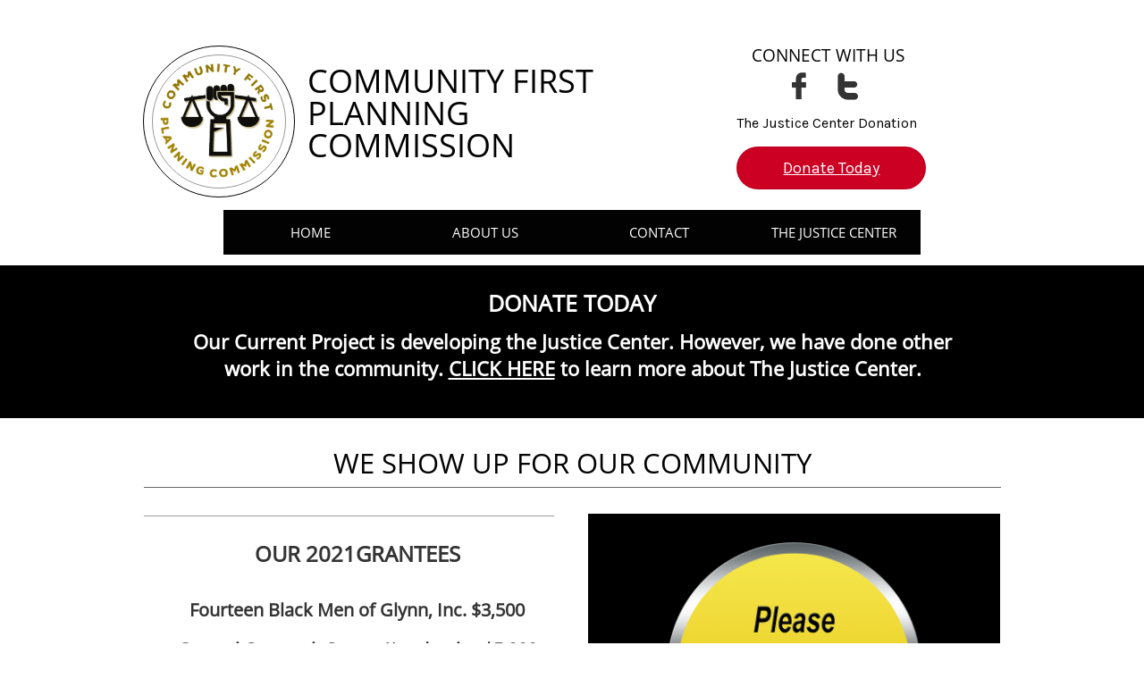

--- FILE ---
content_type: text/html
request_url: https://www.cfpc-brunswickga.org/donate
body_size: 7781
content:
<!DOCTYPE html PUBLIC "-//W3C//DTD XHTML 1.0 Transitional//EN" "http://www.w3.org/TR/xhtml1/DTD/xhtml1-transitional.dtd">
<html xmlns="http://www.w3.org/1999/xhtml">
<head>
<title>CFPC DONATE</title>
<meta http-equiv="Content-Type" content="text/html; charset=utf-8"/>
<meta http-equiv="X-UA-Compatible" content="IE=edge">
<meta name="SKYPE_TOOLBAR" content="SKYPE_TOOLBAR_PARSER_COMPATIBLE"/>
<meta name="HandheldFriendly" content="True" />
<meta name="MobileOptimized" content="1024" />
<meta name="viewport" content="width=1024" /> 
<link rel="shortcut icon" href="https://storage.googleapis.com/wzukusers/user-26991300/images/fav-d4070766abb04c99954ce8b29a63643d/favicon.ico?v=fav-d4070766abb04c99954ce8b29a63643d" type="image/x-icon" />
<link rel="icon" type="image/png" href="https://storage.googleapis.com/wzukusers/user-26991300/images/fav-d4070766abb04c99954ce8b29a63643d/favicon-16x16.png?v=fav-d4070766abb04c99954ce8b29a63643d" sizes="16x16">
<link rel="icon" type="image/png" href="https://storage.googleapis.com/wzukusers/user-26991300/images/fav-d4070766abb04c99954ce8b29a63643d/favicon-32x32.png?v=fav-d4070766abb04c99954ce8b29a63643d" sizes="32x32">
<link rel="icon" type="image/png" href="https://storage.googleapis.com/wzukusers/user-26991300/images/fav-d4070766abb04c99954ce8b29a63643d/favicon-96x96.png?v=fav-d4070766abb04c99954ce8b29a63643d" sizes="96x96">
<link rel="icon" type="image/png" href="https://storage.googleapis.com/wzukusers/user-26991300/images/fav-d4070766abb04c99954ce8b29a63643d/favicon-160x160.png?v=fav-d4070766abb04c99954ce8b29a63643d" sizes="160x160">
<link rel="icon" type="image/png" href="https://storage.googleapis.com/wzukusers/user-26991300/images/fav-d4070766abb04c99954ce8b29a63643d/favicon-196x196.png?v=fav-d4070766abb04c99954ce8b29a63643d" sizes="196x196">
<link rel="apple-touch-icon" href="https://storage.googleapis.com/wzukusers/user-26991300/images/fav-d4070766abb04c99954ce8b29a63643d/apple-touch-icon.png?v=fav-d4070766abb04c99954ce8b29a63643d" />
<link rel="apple-touch-icon" sizes="57x57" href="https://storage.googleapis.com/wzukusers/user-26991300/images/fav-d4070766abb04c99954ce8b29a63643d/apple-touch-icon-57x57.png?v=fav-d4070766abb04c99954ce8b29a63643d">
<link rel="apple-touch-icon" sizes="60x60" href="https://storage.googleapis.com/wzukusers/user-26991300/images/fav-d4070766abb04c99954ce8b29a63643d/apple-touch-icon-60x60.png?v=fav-d4070766abb04c99954ce8b29a63643d">
<link rel="apple-touch-icon" sizes="72x72" href="https://storage.googleapis.com/wzukusers/user-26991300/images/fav-d4070766abb04c99954ce8b29a63643d/apple-touch-icon-72x72.png?v=fav-d4070766abb04c99954ce8b29a63643d">
<link rel="apple-touch-icon" sizes="114x114" href="https://storage.googleapis.com/wzukusers/user-26991300/images/fav-d4070766abb04c99954ce8b29a63643d/apple-touch-icon-114x114.png?v=fav-d4070766abb04c99954ce8b29a63643d">
<link rel="apple-touch-icon" sizes="120x120" href="https://storage.googleapis.com/wzukusers/user-26991300/images/fav-d4070766abb04c99954ce8b29a63643d/apple-touch-icon-120x120.png?v=fav-d4070766abb04c99954ce8b29a63643d">
<link rel="apple-touch-icon" sizes="152x152" href="https://storage.googleapis.com/wzukusers/user-26991300/images/fav-d4070766abb04c99954ce8b29a63643d/apple-touch-icon-152x152.png?v=fav-d4070766abb04c99954ce8b29a63643d">
<meta name="msapplication-square70x70logo" content="https://storage.googleapis.com/wzukusers/user-26991300/images/fav-d4070766abb04c99954ce8b29a63643d/mstile-70x70.png?v=fav-d4070766abb04c99954ce8b29a63643d" />
<meta name="msapplication-square144x144logo" content="https://storage.googleapis.com/wzukusers/user-26991300/images/fav-d4070766abb04c99954ce8b29a63643d/mstile-144x144.png?v=fav-d4070766abb04c99954ce8b29a63643d" />
<meta name="msapplication-square150x150logo" content="https://storage.googleapis.com/wzukusers/user-26991300/images/fav-d4070766abb04c99954ce8b29a63643d/mstile-150x150.png?v=fav-d4070766abb04c99954ce8b29a63643d" />
<meta name="msapplication-wide310x150logo" content="https://storage.googleapis.com/wzukusers/user-26991300/images/fav-d4070766abb04c99954ce8b29a63643d/mstile-310x150.png?v=fav-d4070766abb04c99954ce8b29a63643d" />
<meta name="msapplication-square310x310logo" content="https://storage.googleapis.com/wzukusers/user-26991300/images/fav-d4070766abb04c99954ce8b29a63643d/mstile-310x310.png?v=fav-d4070766abb04c99954ce8b29a63643d" />


<meta name="twitter:card" content="summary"/>
<meta property="og:image" content="https://storage.googleapis.com/wzsitethumbnails/site-50962301/800x500.jpg"/>
<meta property="og:image:width" content="800"/>
<meta property="og:image:height" content="500"/>

<script type="text/javascript">
var _fc;window.getInsights=function(a,b){_fc||(_fc=a,a=null),window.AMInsights?(_fc&&(_fc(window.AMInsights),_fc=null),a&&a(window.AMInsights)):(b=b||25,setTimeout(function(){window.getInsights(a,2*b)},b))};
</script>
<script type="text/javascript" src="https://assets.mywebsitebuilder.com/assets/t.js?brand=homestead&v=g-202507311507277730" async></script>
<script type="text/javascript">
window.getInsights(function(insights){insights.init('345bd282-2a0c-49bc-a824-719d96f80ef4');});
</script>

<link rel='stylesheet' type='text/css' href='https://components.mywebsitebuilder.com/g-202507311507277730/viewer-homestead/viewer.css'/>

<script type='text/javascript'>
var PageData = {"baseAddress":"www.cfpc-brunswickga.org","ServicesBasePath":"https://te-viewer.mywebsitebuilder.com","isTablet":false,"siteSettings":{"enableColumnsGrid":"false","isFirstMobileUse":"true","showAlwaysColumnsGrid":"false"},"defaultAjaxPageID":"id1633703707346","PageNotFound":false};
var Global = {"FacebookAppID":"744137685644053","IsMobileView":false,"IsTabletView":false,"IsMobileClient":false,"CloudflareOptions":6,"SiteID":50962301};
var SiteInformation = {"groupId":50962301,"isPublished":false,"limitations":{"video":{"limitation":{"isLimited":true},"dialog":{"isDiscount":false}},"pages":{"limitation":{"isLimited":true},"dialog":{"isDiscount":false}},"ecommerce":{"limitation":{"isLimited":true},"dialog":{"isDiscount":false}},"publish":{"limitation":{"isLimited":true},"dialog":{"isDiscount":false}},"stats":{"limitation":{"isLimited":false},"dialog":{"isDiscount":false}},"storage":{"limitation":{"isLimited":true},"dialog":{"isDiscount":false}},"file":{"limitation":{"isLimited":true},"dialog":{"isDiscount":false}},"premium":{"limitation":{"isLimited":false},"dialog":{"isDiscount":false}},"mobile":{"limitation":{"isLimited":false},"dialog":{"isDiscount":false}},"newSites":{"limitation":{"isLimited":true},"dialog":{"isDiscount":false}},"favicon":{"limitation":{"isLimited":true},"dialog":{"isDiscount":false}},"embedded":{"limitation":{"isLimited":true},"dialog":{"isDiscount":false}},"bannerFeature":{"limitation":{"isLimited":false},"dialog":{"isDiscount":false}},"history":{"limitation":{"isLimited":true},"dialog":{"isDiscount":false}},"posts":{"limitation":{"isLimited":true},"dialog":{"isDiscount":false}},"hdvideo":{"limitation":{"isLimited":true},"dialog":{"isDiscount":false}},"totalPages":{"limitation":{"isLimited":true},"dialog":{"isDiscount":false}},"advancedStats":{"limitation":{"isLimited":false},"dialog":{"isDiscount":false}},"form":{"limitation":{"isLimited":true},"dialog":{"isDiscount":false}}},"isPremium":true,"isSaved":false,"siteType":0,"isTemplate":false,"baseVersion":"92668177","isFirstSiteVersion":false,"hasSites":false,"storeInformation":{},"appMarketInformation":{}};
var Settings = {"UserStorageUrlsMap":{"2":"https://wzukusers.blob.core.windows.net/user-{0}/","6":"https://storage.googleapis.com/wzukusers/user-{0}/","61":"https://storage.googleapis.com/wzukusers/user-{0}/","100":"https://storage.googleapis.com/te-hosted-sites/user-{0}/","105":"https://storage.googleapis.com/te-sitey-sites/user-{0}/","103":"https://storage.googleapis.com/te-websitebuilder-sites/user-{0}/","102":"https://storage.googleapis.com/te-sitelio-sites/user-{0}/","106":"https://storage.googleapis.com/te-sitebuilder-sites/user-{0}/"},"WebzaiStorageUrlsMap":{"2":"https://wzuk.blob.core.windows.net/assets/","6":"https://storage.googleapis.com/wzuk/assets/","61":"https://storage.googleapis.com/wzuk/assets/"},"InsightsTrackerUrl":"https://assets.mywebsitebuilder.com/assets","GoogleMapsApiKey":"AIzaSyDQtuw04WyGWiY3JULv0HDpHdTK16H4_nI","RecaptchaSiteKey":"6LeCLkUUAAAAABEGEwlYoLyKNxIztJfM2okdeb2V","StaticContentUrl":"https://webzaidev.blob.core.windows.net/","ServiceAddress":"https://te-viewer.mywebsitebuilder.com","ApplicationRoot":"https://components.mywebsitebuilder.com/g-202507311507277730","Brand":103,"ApplicationDomain":"homestead.com","YoutubeApiKey":"AIzaSyArOiK2GZNoSkBzk6yqkfMFJDk7KAxLp8o","AppsIframeRoot":"https://components.mywebsitebuilder.com","AppVersion":"g-202507311507277730","DevelopmentMode":"","ServiceEndpoints":{"Store":{"EmbedApi":"https://embed.mywebsitebuilder.com/dist/src/","PublicApi":"https://api.mywebsitebuilder.com/v1/"},"Storage":null},"ImageProxy":"https://images.builderservices.io/s/?","DataProxy":"https://data.mywebsitebuilder.com","IsApiPartner":true,"FacebookAppId":"744137685644053","BrandName":"homestead","RaygunSettings":null,"FreeBannerUrl":""};

</script>
<script src='https://components.mywebsitebuilder.com/g-202507311507277730/viewer/viewer.js' type='text/javascript'></script>

<script src='https://storage.googleapis.com/te-hosted-sites/user-26991300/sites/50962301/3c21290a8d9c452eabf6834a5947dd5e/9c24263442bc4c789a725e86ab8b9a8a.js?1761399092' type='text/javascript'></script>
<script src='https://storage.googleapis.com/te-hosted-sites/user-26991300/sites/50962301/3c21290a8d9c452eabf6834a5947dd5e/3102fdc4b310482587efcc8d35619864.js?1761399092' type='text/javascript'></script>
<script src='https://storage.googleapis.com/te-hosted-sites/user-26991300/sites/50962301/3c21290a8d9c452eabf6834a5947dd5e/99409f36374e41e6a0e6e002058815cb.js?1761399092' type='text/javascript'></script>
<script type='text/javascript'>
var SiteFilesMap = {"page-1403784258535":"https://storage.googleapis.com/te-hosted-sites/user-26991300/sites/50962301/3c21290a8d9c452eabf6834a5947dd5e/1b4b5756ff8c4964a12de67bb3cbaad4.js","page-1405553424582":"https://storage.googleapis.com/te-hosted-sites/user-26991300/sites/50962301/3c21290a8d9c452eabf6834a5947dd5e/5751c0fdf375457c8dd8ecf8267d131f.js","page-1405543174614":"https://storage.googleapis.com/te-hosted-sites/user-26991300/sites/50962301/3c21290a8d9c452eabf6834a5947dd5e/98fc250cbf4b438a97511542b0ff5aa1.js","page-id1633467345102":"https://storage.googleapis.com/te-hosted-sites/user-26991300/sites/50962301/3c21290a8d9c452eabf6834a5947dd5e/4a09dd8f48414f21aded9d55ab3e345d.js","page-id1633539484604":"https://storage.googleapis.com/te-hosted-sites/user-26991300/sites/50962301/3c21290a8d9c452eabf6834a5947dd5e/86c10f9458224127a3959b7b32724bdc.js","page-id1633539798522":"https://storage.googleapis.com/te-hosted-sites/user-26991300/sites/50962301/3c21290a8d9c452eabf6834a5947dd5e/f8fb280293fa4ec681f8a4879921e87e.js","page-id1633543166317":"https://storage.googleapis.com/te-hosted-sites/user-26991300/sites/50962301/3c21290a8d9c452eabf6834a5947dd5e/588ea18ba3e545e2ac040c8cf1624f2e.js","page-id1633543305393":"https://storage.googleapis.com/te-hosted-sites/user-26991300/sites/50962301/3c21290a8d9c452eabf6834a5947dd5e/c4a63943dbcf4edeb07a4385015211dd.js","page-id1633615117086":"https://storage.googleapis.com/te-hosted-sites/user-26991300/sites/50962301/3c21290a8d9c452eabf6834a5947dd5e/440fb0016e844043b8aca3e4e485c3af.js","page-id1633625957462":"https://storage.googleapis.com/te-hosted-sites/user-26991300/sites/50962301/3c21290a8d9c452eabf6834a5947dd5e/671019452de54aabb0d7269305b6bbf6.js","page-id1633703707346":"https://storage.googleapis.com/te-hosted-sites/user-26991300/sites/50962301/3c21290a8d9c452eabf6834a5947dd5e/3102fdc4b310482587efcc8d35619864.js","page-id1637782972376":"https://storage.googleapis.com/te-hosted-sites/user-26991300/sites/50962301/3c21290a8d9c452eabf6834a5947dd5e/1ba2c1279f024de1aff03982913c4fca.js","page-id1661479342367":"https://storage.googleapis.com/te-hosted-sites/user-26991300/sites/50962301/3c21290a8d9c452eabf6834a5947dd5e/ca388abc19964f2fb85829b1ec5baf7b.js","page-id1661606437491":"https://storage.googleapis.com/te-hosted-sites/user-26991300/sites/50962301/3c21290a8d9c452eabf6834a5947dd5e/ddc52e036e294488a8a2ec3a14bfa2be.js","page-id1661782746334":"https://storage.googleapis.com/te-hosted-sites/user-26991300/sites/50962301/3c21290a8d9c452eabf6834a5947dd5e/db3550d79e5c4d0c87599986fa38a592.js","page-id1661785298688":"https://storage.googleapis.com/te-hosted-sites/user-26991300/sites/50962301/3c21290a8d9c452eabf6834a5947dd5e/27dfa4a7e61f41178da98d51cc369cbf.js","page-id1661785498738":"https://storage.googleapis.com/te-hosted-sites/user-26991300/sites/50962301/3c21290a8d9c452eabf6834a5947dd5e/25fefdcde82d46cb839cdd5c40a0b238.js","page-id1666629594724":"https://storage.googleapis.com/te-hosted-sites/user-26991300/sites/50962301/3c21290a8d9c452eabf6834a5947dd5e/674cc4368f4f47f58ae374fe6dc694a8.js","page-id1749079225085":"https://storage.googleapis.com/te-hosted-sites/user-26991300/sites/50962301/3c21290a8d9c452eabf6834a5947dd5e/adf48f18efee4689b6172be619e8f56d.js","page-id1749576927190":"https://storage.googleapis.com/te-hosted-sites/user-26991300/sites/50962301/3c21290a8d9c452eabf6834a5947dd5e/4d014e74de4c4500af350a2aadf6da31.js","master-1343569893636":"https://storage.googleapis.com/te-hosted-sites/user-26991300/sites/50962301/3c21290a8d9c452eabf6834a5947dd5e/99409f36374e41e6a0e6e002058815cb.js","site-structure":"https://storage.googleapis.com/te-hosted-sites/user-26991300/sites/50962301/3c21290a8d9c452eabf6834a5947dd5e/9c24263442bc4c789a725e86ab8b9a8a.js"};
</script>


<style type="text/css"> #mobile-loading-screen, #desktop-loading-screen{position:absolute;left:0;top:0;right:0;bottom:0;z-index:100000000;background:white url('[data-uri]') center center no-repeat;} body.state-loading-mobile-viewer, body.state-loading-mobile-viewer .page-element, body.state-loading-mobile-viewer #body-element, body.state-loading-desktop-viewer, body.state-loading-desktop-viewer .page-element, body.state-loading-desktop-viewer #body-element{height:100%;width:100%;overflow-y:hidden !important;} </style>
<script type="text/javascript">
var DynamicPageContent = null;
var DBSiteMetaData = { "pagesStructureInformation":{"pagesData":{"1403784258535":{"metaTags":"","headerCode":"","footerCode":"","tags":[],"id":"1403784258535","pageID":null,"pid":null,"title":"HOME","name":null,"pageTitle":"COMMUNITY FIRST PLANNING COMMISSION","description":"","keyWords":"","index":1,"isHomePage":true,"shareStyle":true,"useNameASTitle":false,"supportsMobileStates":true,"urlAlias":"home","useNameASUrl":true,"useDefaultTitle":false,"masterPageListName":"","masterPageType":"","isSearchEngineDisabled":false},"1405553424582":{"metaTags":"","headerCode":"","footerCode":"","tags":[],"id":"1405553424582","pageID":null,"pid":null,"title":"COMMITTEES","name":null,"pageTitle":"CFPC COMMITTEES","description":"","keyWords":"","index":6,"isHomePage":false,"shareStyle":true,"useNameASTitle":true,"supportsMobileStates":true,"urlAlias":"committees","useNameASUrl":false,"useDefaultTitle":false,"masterPageListName":"","masterPageType":"","isSearchEngineDisabled":false,"menu":{"isDesktopDisabled":true,"isMobileDisabled":true}},"1405543174614":{"metaTags":"","headerCode":"","footerCode":"","tags":[],"id":"1405543174614","pageID":null,"pid":null,"title":"CONTACT","name":null,"pageTitle":"CFPC CONTACT","description":"","keyWords":"","index":7,"isHomePage":false,"shareStyle":true,"useNameASTitle":true,"supportsMobileStates":true,"urlAlias":"contact","useNameASUrl":false,"useDefaultTitle":false,"masterPageListName":"","masterPageType":"","isSearchEngineDisabled":false},"id1633467345102":{"metaTags":"","headerCode":"","footerCode":"","tags":[],"id":"id1633467345102","pageID":null,"pid":null,"title":"MEMBERSHIP","name":null,"pageTitle":"CFPC MEMBERSHIP","description":"","keyWords":"","index":5,"isHomePage":false,"shareStyle":false,"useNameASTitle":false,"supportsMobileStates":true,"urlAlias":"membership","useNameASUrl":true,"useDefaultTitle":false,"masterPageListName":"","masterPageType":"","isSearchEngineDisabled":false},"id1633539484604":{"metaTags":"","headerCode":"","footerCode":"","tags":[],"id":"id1633539484604","pageID":null,"pid":null,"title":"EVENTS","name":null,"pageTitle":"CFPC EVENTS","description":"","keyWords":"","index":8,"isHomePage":false,"shareStyle":false,"useNameASTitle":false,"supportsMobileStates":true,"urlAlias":"events","useNameASUrl":true,"useDefaultTitle":false,"masterPageListName":"","masterPageType":"","isSearchEngineDisabled":false,"menu":{"isDesktopDisabled":true,"isMobileDisabled":true}},"id1633539798522":{"metaTags":"","headerCode":"","footerCode":"","tags":[],"id":"id1633539798522","pageID":null,"pid":null,"title":"ACHIEVEMENTS","name":null,"pageTitle":"CFPC ACHIEVEMENTS","description":"","keyWords":"","index":3,"isHomePage":false,"shareStyle":false,"useNameASTitle":false,"supportsMobileStates":true,"urlAlias":"achievements","useNameASUrl":true,"useDefaultTitle":false,"masterPageListName":"","masterPageType":"","isSearchEngineDisabled":false,"menu":{"isDesktopDisabled":true,"isMobileDisabled":true}},"id1633543166317":{"metaTags":"","headerCode":"","footerCode":"","tags":[],"id":"id1633543166317","pageID":null,"pid":null,"title":"LEADERSHIP","name":null,"pageTitle":"CFPC LEADERSHIP","description":"","keyWords":"","index":4,"isHomePage":false,"shareStyle":false,"useNameASTitle":false,"supportsMobileStates":true,"urlAlias":"leadership","useNameASUrl":true,"useDefaultTitle":false,"masterPageListName":"","masterPageType":"","isSearchEngineDisabled":false},"id1633543305393":{"metaTags":"","headerCode":"","footerCode":"","tags":[],"id":"id1633543305393","pageID":null,"pid":null,"title":"ABOUT US","name":null,"pageTitle":"CFPC ABOUT US","description":"","keyWords":"","index":2,"isHomePage":false,"shareStyle":false,"useNameASTitle":false,"supportsMobileStates":true,"urlAlias":"about-us","useNameASUrl":true,"useDefaultTitle":false,"masterPageListName":"","masterPageType":"","isSearchEngineDisabled":false},"id1633615117086":{"metaTags":"","headerCode":"","footerCode":"","tags":[],"id":"id1633615117086","pageID":null,"pid":null,"title":"THE JUSTICE CENTER","name":null,"pageTitle":"CFPC THE JUSTICE CENTER","description":"","keyWords":"","index":10,"isHomePage":false,"shareStyle":false,"useNameASTitle":false,"supportsMobileStates":true,"urlAlias":"the-justice-center","useNameASUrl":true,"useDefaultTitle":false,"masterPageListName":"","masterPageType":"","isSearchEngineDisabled":false},"id1633625957462":{"metaTags":"","headerCode":"","footerCode":"","tags":[],"id":"id1633625957462","pageID":null,"pid":null,"title":"SIGN UP","name":null,"pageTitle":"CFPC SIGN UP","description":"","keyWords":"","index":11,"isHomePage":false,"shareStyle":false,"useNameASTitle":false,"supportsMobileStates":true,"urlAlias":"sign-up","useNameASUrl":true,"useDefaultTitle":false,"masterPageListName":"","masterPageType":"","isSearchEngineDisabled":false,"menu":{"isDesktopDisabled":true,"isMobileDisabled":true}},"id1633703707346":{"metaTags":"","headerCode":"","footerCode":"","tags":[],"id":"id1633703707346","pageID":null,"pid":null,"title":"DONATE","name":null,"pageTitle":"CFPC DONATE","description":"","keyWords":"","index":9,"isHomePage":false,"shareStyle":false,"useNameASTitle":false,"supportsMobileStates":true,"urlAlias":"donate","useNameASUrl":true,"useDefaultTitle":false,"masterPageListName":"","masterPageType":"","isSearchEngineDisabled":false,"menu":{"isDesktopDisabled":true,"isMobileDisabled":true}},"id1637782972376":{"metaTags":"","headerCode":"","footerCode":"","tags":[],"id":"id1637782972376","pageID":null,"pid":null,"title":"Articles","name":null,"pageTitle":"","description":"","keyWords":"","index":12,"isHomePage":false,"shareStyle":false,"useNameASTitle":false,"supportsMobileStates":true,"urlAlias":"articles","useNameASUrl":true,"useDefaultTitle":false,"masterPageListName":"","masterPageType":"","isSearchEngineDisabled":false,"menu":{"isDesktopDisabled":true,"isMobileDisabled":true}},"id1661479342367":{"metaTags":"","headerCode":"","footerCode":"","tags":[],"id":"id1661479342367","pageID":null,"pid":null,"title":"BUILD THE SOLUTION SCHEDULE","name":null,"pageTitle":"","description":"","keyWords":"","index":13,"isHomePage":false,"shareStyle":false,"useNameASTitle":false,"supportsMobileStates":true,"urlAlias":"btss","useNameASUrl":false,"useDefaultTitle":false,"masterPageListName":"","masterPageType":"","isSearchEngineDisabled":false,"menu":{"isDesktopDisabled":true,"isMobileDisabled":true}},"id1661606437491":{"metaTags":"","headerCode":"","footerCode":"","tags":[],"id":"id1661606437491","pageID":null,"pid":null,"title":"BUILD THE SOLUTION PROJECT","name":null,"pageTitle":"","description":"","keyWords":"","index":14,"isHomePage":false,"shareStyle":false,"useNameASTitle":false,"supportsMobileStates":true,"urlAlias":"btsp","useNameASUrl":false,"useDefaultTitle":false,"masterPageListName":"","masterPageType":"","isSearchEngineDisabled":false,"menu":{"isDesktopDisabled":true,"isMobileDisabled":true}},"id1661782746334":{"metaTags":"","headerCode":"","footerCode":"","tags":[],"id":"id1661782746334","pageID":null,"pid":null,"title":"Categories","name":null,"pageTitle":"","description":"","keyWords":"","index":15,"isHomePage":false,"shareStyle":false,"useNameASTitle":false,"supportsMobileStates":true,"urlAlias":"categories","useNameASUrl":true,"useDefaultTitle":false,"masterPageListName":"","masterPageType":"","isSearchEngineDisabled":false,"menu":{"isDesktopDisabled":true,"isMobileDisabled":true}},"id1661785298688":{"metaTags":"","headerCode":"","footerCode":"","tags":[],"id":"id1661785298688","pageID":null,"pid":null,"title":"Come Back I","name":null,"pageTitle":"","description":"","keyWords":"","index":16,"isHomePage":false,"shareStyle":false,"useNameASTitle":false,"supportsMobileStates":true,"urlAlias":"come-back-i","useNameASUrl":true,"useDefaultTitle":false,"masterPageListName":"","masterPageType":"","isSearchEngineDisabled":false,"menu":{"isDesktopDisabled":true,"isMobileDisabled":true}},"id1661785498738":{"metaTags":"","headerCode":"","footerCode":"","tags":[],"id":"id1661785498738","pageID":null,"pid":null,"title":"Come Back II","name":null,"pageTitle":"","description":"","keyWords":"","index":17,"isHomePage":false,"shareStyle":false,"useNameASTitle":false,"supportsMobileStates":true,"urlAlias":"come-back-ii","useNameASUrl":true,"useDefaultTitle":false,"masterPageListName":"","masterPageType":"","isSearchEngineDisabled":false,"menu":{"isDesktopDisabled":true,"isMobileDisabled":true}},"id1666629594724":{"metaTags":"","headerCode":"","footerCode":"","tags":[],"id":"id1666629594724","pageID":null,"pid":null,"title":"BTSP Sponsorship","name":null,"pageTitle":"","description":"","keyWords":"","index":18,"isHomePage":false,"shareStyle":false,"useNameASTitle":false,"supportsMobileStates":true,"urlAlias":"btsp-sponsorship","useNameASUrl":true,"useDefaultTitle":false,"masterPageListName":"","masterPageType":"","isSearchEngineDisabled":false,"menu":{"isDesktopDisabled":true,"isMobileDisabled":true}},"id1749079225085":{"metaTags":"","headerCode":"","footerCode":"","tags":[],"id":"id1749079225085","pageID":null,"pid":null,"title":"FIRST JORDAN GROVE MISSIONARY BAPTIST CHURCH","name":null,"pageTitle":"","description":"","keyWords":"","index":19,"isHomePage":false,"shareStyle":false,"useNameASTitle":false,"supportsMobileStates":true,"urlAlias":"first-jordan-grove-missionary-baptist-church","useNameASUrl":true,"useDefaultTitle":false,"masterPageListName":"","masterPageType":"","isSearchEngineDisabled":false,"menu":{"isDesktopDisabled":true,"isMobileDisabled":true}},"id1749576927190":{"metaTags":"","headerCode":"","footerCode":"","tags":[],"id":"id1749576927190","pageID":null,"pid":null,"title":"Environmental Justice Committee","name":null,"pageTitle":"","description":"","keyWords":"","index":20,"isHomePage":false,"shareStyle":false,"useNameASTitle":false,"supportsMobileStates":true,"urlAlias":"environmental-justice-committee","useNameASUrl":true,"useDefaultTitle":false,"masterPageListName":"","masterPageType":"","isSearchEngineDisabled":false,"menu":{"isDesktopDisabled":true,"isMobileDisabled":true}}},"pagesHierarchies": {"id1633543305393":["id1633539798522","id1633543166317","id1633467345102","1405553424582"]}},"siteStructureInformation":{"masterPages": {"1343569893636":{"pagesIDs":["1403784258535","1405553424582","1405543174614","id1633467345102","id1633539484604","id1633539798522","id1633543166317","id1633543305393","id1633615117086","id1633625957462","id1633703707346","id1637782972376","id1661479342367","id1661606437491","id1661782746334","id1661785298688","id1661785498738","id1666629594724","id1749079225085","id1749576927190"]}},"listsInformation": {}} };
var TemporaryImages = [];
Viewer.initialize();
</script>
</head>
<body class="state-loading-desktop-viewer">
<div id="desktop-loading-screen"></div>


<div id="body-element"></div>

</body>
</html>

